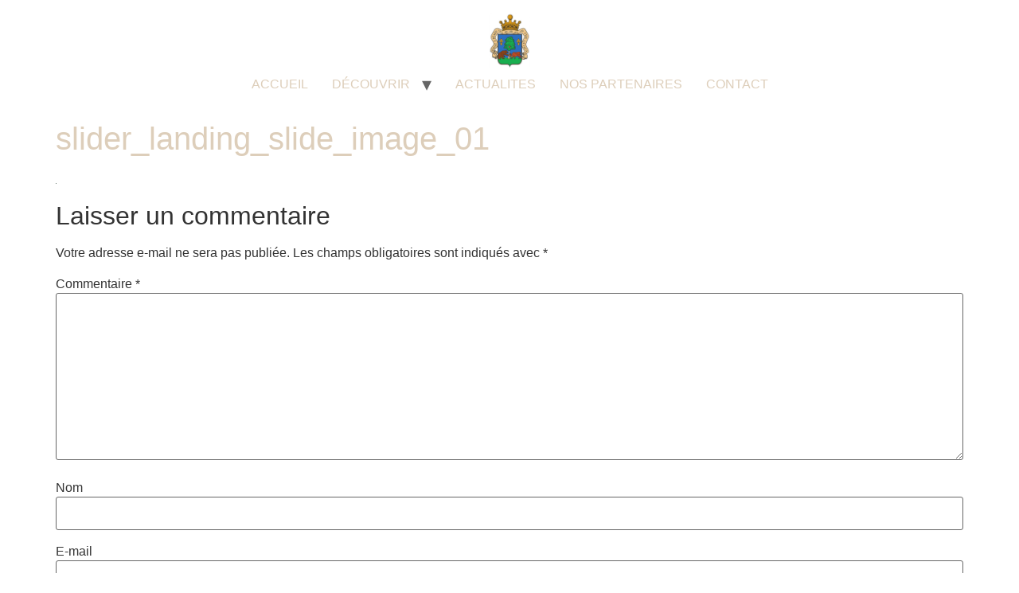

--- FILE ---
content_type: text/html; charset=UTF-8
request_url: https://lehautossau.fr/slider_landing_slide_image_01/
body_size: 9169
content:
<!doctype html>
<html dir="ltr" lang="fr-FR" prefix="og: https://ogp.me/ns#">
<head>
	<meta charset="UTF-8">
	<meta name="viewport" content="width=device-width, initial-scale=1">
	<link rel="profile" href="https://gmpg.org/xfn/11">
	<title>slider_landing_slide_image_01 | Commission Syndicale du Haut-Ossau</title>

		<!-- All in One SEO 4.9.3 - aioseo.com -->
	<meta name="robots" content="max-image-preview:large" />
	<meta name="author" content="admin6876"/>
	<link rel="canonical" href="https://lehautossau.fr/slider_landing_slide_image_01/" />
	<meta name="generator" content="All in One SEO (AIOSEO) 4.9.3" />
		<meta property="og:locale" content="fr_FR" />
		<meta property="og:site_name" content="Commission Syndicale du Haut-Ossau | Bienvenue dans la haute vallée de l&#039;Ossau" />
		<meta property="og:type" content="article" />
		<meta property="og:title" content="slider_landing_slide_image_01 | Commission Syndicale du Haut-Ossau" />
		<meta property="og:url" content="https://lehautossau.fr/slider_landing_slide_image_01/" />
		<meta property="og:image" content="https://lehautossau.fr/wp-content/uploads/2018/01/cropped-LOGO-HAUT-OSSAU.jpg" />
		<meta property="og:image:secure_url" content="https://lehautossau.fr/wp-content/uploads/2018/01/cropped-LOGO-HAUT-OSSAU.jpg" />
		<meta property="article:published_time" content="2017-09-21T01:57:29+00:00" />
		<meta property="article:modified_time" content="2017-09-21T01:57:29+00:00" />
		<meta name="twitter:card" content="summary" />
		<meta name="twitter:title" content="slider_landing_slide_image_01 | Commission Syndicale du Haut-Ossau" />
		<meta name="twitter:image" content="https://lehautossau.fr/wp-content/uploads/2018/01/cropped-LOGO-HAUT-OSSAU.jpg" />
		<script type="application/ld+json" class="aioseo-schema">
			{"@context":"https:\/\/schema.org","@graph":[{"@type":"BreadcrumbList","@id":"https:\/\/lehautossau.fr\/slider_landing_slide_image_01\/#breadcrumblist","itemListElement":[{"@type":"ListItem","@id":"https:\/\/lehautossau.fr#listItem","position":1,"name":"Accueil","item":"https:\/\/lehautossau.fr","nextItem":{"@type":"ListItem","@id":"https:\/\/lehautossau.fr\/slider_landing_slide_image_01\/#listItem","name":"slider_landing_slide_image_01"}},{"@type":"ListItem","@id":"https:\/\/lehautossau.fr\/slider_landing_slide_image_01\/#listItem","position":2,"name":"slider_landing_slide_image_01","previousItem":{"@type":"ListItem","@id":"https:\/\/lehautossau.fr#listItem","name":"Accueil"}}]},{"@type":"ItemPage","@id":"https:\/\/lehautossau.fr\/slider_landing_slide_image_01\/#itempage","url":"https:\/\/lehautossau.fr\/slider_landing_slide_image_01\/","name":"slider_landing_slide_image_01 | Commission Syndicale du Haut-Ossau","inLanguage":"fr-FR","isPartOf":{"@id":"https:\/\/lehautossau.fr\/#website"},"breadcrumb":{"@id":"https:\/\/lehautossau.fr\/slider_landing_slide_image_01\/#breadcrumblist"},"author":{"@id":"https:\/\/lehautossau.fr\/author\/admin6876\/#author"},"creator":{"@id":"https:\/\/lehautossau.fr\/author\/admin6876\/#author"},"datePublished":"2017-09-21T01:57:29+02:00","dateModified":"2017-09-21T01:57:29+02:00"},{"@type":"Organization","@id":"https:\/\/lehautossau.fr\/#organization","name":"Commission Syndicale du Haut-Ossau","description":"Bienvenue dans la haute vall\u00e9e de l'Ossau","url":"https:\/\/lehautossau.fr\/","logo":{"@type":"ImageObject","url":"https:\/\/lehautossau.fr\/wp-content\/uploads\/2018\/01\/cropped-LOGO-HAUT-OSSAU.jpg","@id":"https:\/\/lehautossau.fr\/slider_landing_slide_image_01\/#organizationLogo","width":248,"height":332},"image":{"@id":"https:\/\/lehautossau.fr\/slider_landing_slide_image_01\/#organizationLogo"}},{"@type":"Person","@id":"https:\/\/lehautossau.fr\/author\/admin6876\/#author","url":"https:\/\/lehautossau.fr\/author\/admin6876\/","name":"admin6876","image":{"@type":"ImageObject","@id":"https:\/\/lehautossau.fr\/slider_landing_slide_image_01\/#authorImage","url":"https:\/\/secure.gravatar.com\/avatar\/ad159148ee2a687f6e82ceef6c5dd9494a7f5b7ee91a8b20f26e6cb5044b80f5?s=96&d=mm&r=g","width":96,"height":96,"caption":"admin6876"}},{"@type":"WebSite","@id":"https:\/\/lehautossau.fr\/#website","url":"https:\/\/lehautossau.fr\/","name":"Commission Syndicale du Haut-Ossau","description":"Bienvenue dans la haute vall\u00e9e de l'Ossau","inLanguage":"fr-FR","publisher":{"@id":"https:\/\/lehautossau.fr\/#organization"}}]}
		</script>
		<!-- All in One SEO -->

<link rel="alternate" type="application/rss+xml" title="Commission Syndicale du Haut-Ossau &raquo; Flux" href="https://lehautossau.fr/feed/" />
<link rel="alternate" type="application/rss+xml" title="Commission Syndicale du Haut-Ossau &raquo; Flux des commentaires" href="https://lehautossau.fr/comments/feed/" />
<link rel="alternate" type="application/rss+xml" title="Commission Syndicale du Haut-Ossau &raquo; slider_landing_slide_image_01 Flux des commentaires" href="https://lehautossau.fr/feed/?attachment_id=5780" />
<link rel="alternate" title="oEmbed (JSON)" type="application/json+oembed" href="https://lehautossau.fr/wp-json/oembed/1.0/embed?url=https%3A%2F%2Flehautossau.fr%2Fslider_landing_slide_image_01%2F" />
<link rel="alternate" title="oEmbed (XML)" type="text/xml+oembed" href="https://lehautossau.fr/wp-json/oembed/1.0/embed?url=https%3A%2F%2Flehautossau.fr%2Fslider_landing_slide_image_01%2F&#038;format=xml" />
<style id='wp-img-auto-sizes-contain-inline-css'>
img:is([sizes=auto i],[sizes^="auto," i]){contain-intrinsic-size:3000px 1500px}
/*# sourceURL=wp-img-auto-sizes-contain-inline-css */
</style>
<style id='wp-emoji-styles-inline-css'>

	img.wp-smiley, img.emoji {
		display: inline !important;
		border: none !important;
		box-shadow: none !important;
		height: 1em !important;
		width: 1em !important;
		margin: 0 0.07em !important;
		vertical-align: -0.1em !important;
		background: none !important;
		padding: 0 !important;
	}
/*# sourceURL=wp-emoji-styles-inline-css */
</style>
<link rel='stylesheet' id='wp-block-library-css' href='https://lehautossau.fr/wp-includes/css/dist/block-library/style.min.css?ver=6.9' media='all' />
<link rel='stylesheet' id='aioseo/css/src/vue/standalone/blocks/table-of-contents/global.scss-css' href='https://lehautossau.fr/wp-content/plugins/all-in-one-seo-pack/dist/Lite/assets/css/table-of-contents/global.e90f6d47.css?ver=4.9.3' media='all' />
<style id='global-styles-inline-css'>
:root{--wp--preset--aspect-ratio--square: 1;--wp--preset--aspect-ratio--4-3: 4/3;--wp--preset--aspect-ratio--3-4: 3/4;--wp--preset--aspect-ratio--3-2: 3/2;--wp--preset--aspect-ratio--2-3: 2/3;--wp--preset--aspect-ratio--16-9: 16/9;--wp--preset--aspect-ratio--9-16: 9/16;--wp--preset--color--black: #000000;--wp--preset--color--cyan-bluish-gray: #abb8c3;--wp--preset--color--white: #ffffff;--wp--preset--color--pale-pink: #f78da7;--wp--preset--color--vivid-red: #cf2e2e;--wp--preset--color--luminous-vivid-orange: #ff6900;--wp--preset--color--luminous-vivid-amber: #fcb900;--wp--preset--color--light-green-cyan: #7bdcb5;--wp--preset--color--vivid-green-cyan: #00d084;--wp--preset--color--pale-cyan-blue: #8ed1fc;--wp--preset--color--vivid-cyan-blue: #0693e3;--wp--preset--color--vivid-purple: #9b51e0;--wp--preset--gradient--vivid-cyan-blue-to-vivid-purple: linear-gradient(135deg,rgb(6,147,227) 0%,rgb(155,81,224) 100%);--wp--preset--gradient--light-green-cyan-to-vivid-green-cyan: linear-gradient(135deg,rgb(122,220,180) 0%,rgb(0,208,130) 100%);--wp--preset--gradient--luminous-vivid-amber-to-luminous-vivid-orange: linear-gradient(135deg,rgb(252,185,0) 0%,rgb(255,105,0) 100%);--wp--preset--gradient--luminous-vivid-orange-to-vivid-red: linear-gradient(135deg,rgb(255,105,0) 0%,rgb(207,46,46) 100%);--wp--preset--gradient--very-light-gray-to-cyan-bluish-gray: linear-gradient(135deg,rgb(238,238,238) 0%,rgb(169,184,195) 100%);--wp--preset--gradient--cool-to-warm-spectrum: linear-gradient(135deg,rgb(74,234,220) 0%,rgb(151,120,209) 20%,rgb(207,42,186) 40%,rgb(238,44,130) 60%,rgb(251,105,98) 80%,rgb(254,248,76) 100%);--wp--preset--gradient--blush-light-purple: linear-gradient(135deg,rgb(255,206,236) 0%,rgb(152,150,240) 100%);--wp--preset--gradient--blush-bordeaux: linear-gradient(135deg,rgb(254,205,165) 0%,rgb(254,45,45) 50%,rgb(107,0,62) 100%);--wp--preset--gradient--luminous-dusk: linear-gradient(135deg,rgb(255,203,112) 0%,rgb(199,81,192) 50%,rgb(65,88,208) 100%);--wp--preset--gradient--pale-ocean: linear-gradient(135deg,rgb(255,245,203) 0%,rgb(182,227,212) 50%,rgb(51,167,181) 100%);--wp--preset--gradient--electric-grass: linear-gradient(135deg,rgb(202,248,128) 0%,rgb(113,206,126) 100%);--wp--preset--gradient--midnight: linear-gradient(135deg,rgb(2,3,129) 0%,rgb(40,116,252) 100%);--wp--preset--font-size--small: 13px;--wp--preset--font-size--medium: 20px;--wp--preset--font-size--large: 36px;--wp--preset--font-size--x-large: 42px;--wp--preset--spacing--20: 0.44rem;--wp--preset--spacing--30: 0.67rem;--wp--preset--spacing--40: 1rem;--wp--preset--spacing--50: 1.5rem;--wp--preset--spacing--60: 2.25rem;--wp--preset--spacing--70: 3.38rem;--wp--preset--spacing--80: 5.06rem;--wp--preset--shadow--natural: 6px 6px 9px rgba(0, 0, 0, 0.2);--wp--preset--shadow--deep: 12px 12px 50px rgba(0, 0, 0, 0.4);--wp--preset--shadow--sharp: 6px 6px 0px rgba(0, 0, 0, 0.2);--wp--preset--shadow--outlined: 6px 6px 0px -3px rgb(255, 255, 255), 6px 6px rgb(0, 0, 0);--wp--preset--shadow--crisp: 6px 6px 0px rgb(0, 0, 0);}:root { --wp--style--global--content-size: 800px;--wp--style--global--wide-size: 1200px; }:where(body) { margin: 0; }.wp-site-blocks > .alignleft { float: left; margin-right: 2em; }.wp-site-blocks > .alignright { float: right; margin-left: 2em; }.wp-site-blocks > .aligncenter { justify-content: center; margin-left: auto; margin-right: auto; }:where(.wp-site-blocks) > * { margin-block-start: 24px; margin-block-end: 0; }:where(.wp-site-blocks) > :first-child { margin-block-start: 0; }:where(.wp-site-blocks) > :last-child { margin-block-end: 0; }:root { --wp--style--block-gap: 24px; }:root :where(.is-layout-flow) > :first-child{margin-block-start: 0;}:root :where(.is-layout-flow) > :last-child{margin-block-end: 0;}:root :where(.is-layout-flow) > *{margin-block-start: 24px;margin-block-end: 0;}:root :where(.is-layout-constrained) > :first-child{margin-block-start: 0;}:root :where(.is-layout-constrained) > :last-child{margin-block-end: 0;}:root :where(.is-layout-constrained) > *{margin-block-start: 24px;margin-block-end: 0;}:root :where(.is-layout-flex){gap: 24px;}:root :where(.is-layout-grid){gap: 24px;}.is-layout-flow > .alignleft{float: left;margin-inline-start: 0;margin-inline-end: 2em;}.is-layout-flow > .alignright{float: right;margin-inline-start: 2em;margin-inline-end: 0;}.is-layout-flow > .aligncenter{margin-left: auto !important;margin-right: auto !important;}.is-layout-constrained > .alignleft{float: left;margin-inline-start: 0;margin-inline-end: 2em;}.is-layout-constrained > .alignright{float: right;margin-inline-start: 2em;margin-inline-end: 0;}.is-layout-constrained > .aligncenter{margin-left: auto !important;margin-right: auto !important;}.is-layout-constrained > :where(:not(.alignleft):not(.alignright):not(.alignfull)){max-width: var(--wp--style--global--content-size);margin-left: auto !important;margin-right: auto !important;}.is-layout-constrained > .alignwide{max-width: var(--wp--style--global--wide-size);}body .is-layout-flex{display: flex;}.is-layout-flex{flex-wrap: wrap;align-items: center;}.is-layout-flex > :is(*, div){margin: 0;}body .is-layout-grid{display: grid;}.is-layout-grid > :is(*, div){margin: 0;}body{padding-top: 0px;padding-right: 0px;padding-bottom: 0px;padding-left: 0px;}a:where(:not(.wp-element-button)){text-decoration: underline;}:root :where(.wp-element-button, .wp-block-button__link){background-color: #32373c;border-width: 0;color: #fff;font-family: inherit;font-size: inherit;font-style: inherit;font-weight: inherit;letter-spacing: inherit;line-height: inherit;padding-top: calc(0.667em + 2px);padding-right: calc(1.333em + 2px);padding-bottom: calc(0.667em + 2px);padding-left: calc(1.333em + 2px);text-decoration: none;text-transform: inherit;}.has-black-color{color: var(--wp--preset--color--black) !important;}.has-cyan-bluish-gray-color{color: var(--wp--preset--color--cyan-bluish-gray) !important;}.has-white-color{color: var(--wp--preset--color--white) !important;}.has-pale-pink-color{color: var(--wp--preset--color--pale-pink) !important;}.has-vivid-red-color{color: var(--wp--preset--color--vivid-red) !important;}.has-luminous-vivid-orange-color{color: var(--wp--preset--color--luminous-vivid-orange) !important;}.has-luminous-vivid-amber-color{color: var(--wp--preset--color--luminous-vivid-amber) !important;}.has-light-green-cyan-color{color: var(--wp--preset--color--light-green-cyan) !important;}.has-vivid-green-cyan-color{color: var(--wp--preset--color--vivid-green-cyan) !important;}.has-pale-cyan-blue-color{color: var(--wp--preset--color--pale-cyan-blue) !important;}.has-vivid-cyan-blue-color{color: var(--wp--preset--color--vivid-cyan-blue) !important;}.has-vivid-purple-color{color: var(--wp--preset--color--vivid-purple) !important;}.has-black-background-color{background-color: var(--wp--preset--color--black) !important;}.has-cyan-bluish-gray-background-color{background-color: var(--wp--preset--color--cyan-bluish-gray) !important;}.has-white-background-color{background-color: var(--wp--preset--color--white) !important;}.has-pale-pink-background-color{background-color: var(--wp--preset--color--pale-pink) !important;}.has-vivid-red-background-color{background-color: var(--wp--preset--color--vivid-red) !important;}.has-luminous-vivid-orange-background-color{background-color: var(--wp--preset--color--luminous-vivid-orange) !important;}.has-luminous-vivid-amber-background-color{background-color: var(--wp--preset--color--luminous-vivid-amber) !important;}.has-light-green-cyan-background-color{background-color: var(--wp--preset--color--light-green-cyan) !important;}.has-vivid-green-cyan-background-color{background-color: var(--wp--preset--color--vivid-green-cyan) !important;}.has-pale-cyan-blue-background-color{background-color: var(--wp--preset--color--pale-cyan-blue) !important;}.has-vivid-cyan-blue-background-color{background-color: var(--wp--preset--color--vivid-cyan-blue) !important;}.has-vivid-purple-background-color{background-color: var(--wp--preset--color--vivid-purple) !important;}.has-black-border-color{border-color: var(--wp--preset--color--black) !important;}.has-cyan-bluish-gray-border-color{border-color: var(--wp--preset--color--cyan-bluish-gray) !important;}.has-white-border-color{border-color: var(--wp--preset--color--white) !important;}.has-pale-pink-border-color{border-color: var(--wp--preset--color--pale-pink) !important;}.has-vivid-red-border-color{border-color: var(--wp--preset--color--vivid-red) !important;}.has-luminous-vivid-orange-border-color{border-color: var(--wp--preset--color--luminous-vivid-orange) !important;}.has-luminous-vivid-amber-border-color{border-color: var(--wp--preset--color--luminous-vivid-amber) !important;}.has-light-green-cyan-border-color{border-color: var(--wp--preset--color--light-green-cyan) !important;}.has-vivid-green-cyan-border-color{border-color: var(--wp--preset--color--vivid-green-cyan) !important;}.has-pale-cyan-blue-border-color{border-color: var(--wp--preset--color--pale-cyan-blue) !important;}.has-vivid-cyan-blue-border-color{border-color: var(--wp--preset--color--vivid-cyan-blue) !important;}.has-vivid-purple-border-color{border-color: var(--wp--preset--color--vivid-purple) !important;}.has-vivid-cyan-blue-to-vivid-purple-gradient-background{background: var(--wp--preset--gradient--vivid-cyan-blue-to-vivid-purple) !important;}.has-light-green-cyan-to-vivid-green-cyan-gradient-background{background: var(--wp--preset--gradient--light-green-cyan-to-vivid-green-cyan) !important;}.has-luminous-vivid-amber-to-luminous-vivid-orange-gradient-background{background: var(--wp--preset--gradient--luminous-vivid-amber-to-luminous-vivid-orange) !important;}.has-luminous-vivid-orange-to-vivid-red-gradient-background{background: var(--wp--preset--gradient--luminous-vivid-orange-to-vivid-red) !important;}.has-very-light-gray-to-cyan-bluish-gray-gradient-background{background: var(--wp--preset--gradient--very-light-gray-to-cyan-bluish-gray) !important;}.has-cool-to-warm-spectrum-gradient-background{background: var(--wp--preset--gradient--cool-to-warm-spectrum) !important;}.has-blush-light-purple-gradient-background{background: var(--wp--preset--gradient--blush-light-purple) !important;}.has-blush-bordeaux-gradient-background{background: var(--wp--preset--gradient--blush-bordeaux) !important;}.has-luminous-dusk-gradient-background{background: var(--wp--preset--gradient--luminous-dusk) !important;}.has-pale-ocean-gradient-background{background: var(--wp--preset--gradient--pale-ocean) !important;}.has-electric-grass-gradient-background{background: var(--wp--preset--gradient--electric-grass) !important;}.has-midnight-gradient-background{background: var(--wp--preset--gradient--midnight) !important;}.has-small-font-size{font-size: var(--wp--preset--font-size--small) !important;}.has-medium-font-size{font-size: var(--wp--preset--font-size--medium) !important;}.has-large-font-size{font-size: var(--wp--preset--font-size--large) !important;}.has-x-large-font-size{font-size: var(--wp--preset--font-size--x-large) !important;}
:root :where(.wp-block-pullquote){font-size: 1.5em;line-height: 1.6;}
/*# sourceURL=global-styles-inline-css */
</style>
<link rel='stylesheet' id='wpcdt-public-css-css' href='https://lehautossau.fr/wp-content/plugins/countdown-timer-ultimate/assets/css/wpcdt-public.css?ver=2.6.9' media='all' />
<link rel='stylesheet' id='rs-plugin-settings-css' href='https://lehautossau.fr/wp-content/plugins/revslider/public/assets/css/rs6.css?ver=6.3.1' media='all' />
<style id='rs-plugin-settings-inline-css'>
#rs-demo-id {}
/*# sourceURL=rs-plugin-settings-inline-css */
</style>
<link rel='stylesheet' id='hello-elementor-css' href='https://lehautossau.fr/wp-content/themes/hello-elementor/style.min.css?ver=3.3.0' media='all' />
<link rel='stylesheet' id='hello-elementor-theme-style-css' href='https://lehautossau.fr/wp-content/themes/hello-elementor/theme.min.css?ver=3.3.0' media='all' />
<link rel='stylesheet' id='hello-elementor-header-footer-css' href='https://lehautossau.fr/wp-content/themes/hello-elementor/header-footer.min.css?ver=3.3.0' media='all' />
<link rel='stylesheet' id='elementor-frontend-css' href='https://lehautossau.fr/wp-content/plugins/elementor/assets/css/frontend.min.css?ver=3.34.3' media='all' />
<link rel='stylesheet' id='elementor-post-7535-css' href='https://lehautossau.fr/wp-content/uploads/elementor/css/post-7535.css?ver=1769619851' media='all' />
<link rel='stylesheet' id='elementor-gf-roboto-css' href='https://fonts.googleapis.com/css?family=Roboto:100,100italic,200,200italic,300,300italic,400,400italic,500,500italic,600,600italic,700,700italic,800,800italic,900,900italic&#038;display=swap' media='all' />
<link rel='stylesheet' id='elementor-gf-robotoslab-css' href='https://fonts.googleapis.com/css?family=Roboto+Slab:100,100italic,200,200italic,300,300italic,400,400italic,500,500italic,600,600italic,700,700italic,800,800italic,900,900italic&#038;display=swap' media='all' />
<script src="https://lehautossau.fr/wp-includes/js/jquery/jquery.min.js?ver=3.7.1" id="jquery-core-js"></script>
<script src="https://lehautossau.fr/wp-includes/js/jquery/jquery-migrate.min.js?ver=3.4.1" id="jquery-migrate-js"></script>
<script src="https://lehautossau.fr/wp-content/plugins/revslider/public/assets/js/rbtools.min.js?ver=6.3.1" id="tp-tools-js"></script>
<script src="https://lehautossau.fr/wp-content/plugins/revslider/public/assets/js/rs6.min.js?ver=6.3.1" id="revmin-js"></script>
<script></script><link rel="https://api.w.org/" href="https://lehautossau.fr/wp-json/" /><link rel="alternate" title="JSON" type="application/json" href="https://lehautossau.fr/wp-json/wp/v2/media/5780" /><link rel="EditURI" type="application/rsd+xml" title="RSD" href="https://lehautossau.fr/xmlrpc.php?rsd" />
<meta name="generator" content="WordPress 6.9" />
<link rel='shortlink' href='https://lehautossau.fr/?p=5780' />
<meta name="generator" content="Elementor 3.34.3; features: e_font_icon_svg, additional_custom_breakpoints; settings: css_print_method-external, google_font-enabled, font_display-swap">
			<style>
				.e-con.e-parent:nth-of-type(n+4):not(.e-lazyloaded):not(.e-no-lazyload),
				.e-con.e-parent:nth-of-type(n+4):not(.e-lazyloaded):not(.e-no-lazyload) * {
					background-image: none !important;
				}
				@media screen and (max-height: 1024px) {
					.e-con.e-parent:nth-of-type(n+3):not(.e-lazyloaded):not(.e-no-lazyload),
					.e-con.e-parent:nth-of-type(n+3):not(.e-lazyloaded):not(.e-no-lazyload) * {
						background-image: none !important;
					}
				}
				@media screen and (max-height: 640px) {
					.e-con.e-parent:nth-of-type(n+2):not(.e-lazyloaded):not(.e-no-lazyload),
					.e-con.e-parent:nth-of-type(n+2):not(.e-lazyloaded):not(.e-no-lazyload) * {
						background-image: none !important;
					}
				}
			</style>
			<meta name="generator" content="Powered by WPBakery Page Builder - drag and drop page builder for WordPress."/>
<meta name="generator" content="Powered by Slider Revolution 6.3.1 - responsive, Mobile-Friendly Slider Plugin for WordPress with comfortable drag and drop interface." />
<link rel="icon" href="https://lehautossau.fr/wp-content/uploads/2018/01/LOGO-HAUT-OSSAU-150x150.jpg" sizes="32x32" />
<link rel="icon" href="https://lehautossau.fr/wp-content/uploads/2018/01/LOGO-HAUT-OSSAU.jpg" sizes="192x192" />
<link rel="apple-touch-icon" href="https://lehautossau.fr/wp-content/uploads/2018/01/LOGO-HAUT-OSSAU.jpg" />
<meta name="msapplication-TileImage" content="https://lehautossau.fr/wp-content/uploads/2018/01/LOGO-HAUT-OSSAU.jpg" />
<script type="text/javascript">function setREVStartSize(e){
			//window.requestAnimationFrame(function() {				 
				window.RSIW = window.RSIW===undefined ? window.innerWidth : window.RSIW;	
				window.RSIH = window.RSIH===undefined ? window.innerHeight : window.RSIH;	
				try {								
					var pw = document.getElementById(e.c).parentNode.offsetWidth,
						newh;
					pw = pw===0 || isNaN(pw) ? window.RSIW : pw;
					e.tabw = e.tabw===undefined ? 0 : parseInt(e.tabw);
					e.thumbw = e.thumbw===undefined ? 0 : parseInt(e.thumbw);
					e.tabh = e.tabh===undefined ? 0 : parseInt(e.tabh);
					e.thumbh = e.thumbh===undefined ? 0 : parseInt(e.thumbh);
					e.tabhide = e.tabhide===undefined ? 0 : parseInt(e.tabhide);
					e.thumbhide = e.thumbhide===undefined ? 0 : parseInt(e.thumbhide);
					e.mh = e.mh===undefined || e.mh=="" || e.mh==="auto" ? 0 : parseInt(e.mh,0);		
					if(e.layout==="fullscreen" || e.l==="fullscreen") 						
						newh = Math.max(e.mh,window.RSIH);					
					else{					
						e.gw = Array.isArray(e.gw) ? e.gw : [e.gw];
						for (var i in e.rl) if (e.gw[i]===undefined || e.gw[i]===0) e.gw[i] = e.gw[i-1];					
						e.gh = e.el===undefined || e.el==="" || (Array.isArray(e.el) && e.el.length==0)? e.gh : e.el;
						e.gh = Array.isArray(e.gh) ? e.gh : [e.gh];
						for (var i in e.rl) if (e.gh[i]===undefined || e.gh[i]===0) e.gh[i] = e.gh[i-1];
											
						var nl = new Array(e.rl.length),
							ix = 0,						
							sl;					
						e.tabw = e.tabhide>=pw ? 0 : e.tabw;
						e.thumbw = e.thumbhide>=pw ? 0 : e.thumbw;
						e.tabh = e.tabhide>=pw ? 0 : e.tabh;
						e.thumbh = e.thumbhide>=pw ? 0 : e.thumbh;					
						for (var i in e.rl) nl[i] = e.rl[i]<window.RSIW ? 0 : e.rl[i];
						sl = nl[0];									
						for (var i in nl) if (sl>nl[i] && nl[i]>0) { sl = nl[i]; ix=i;}															
						var m = pw>(e.gw[ix]+e.tabw+e.thumbw) ? 1 : (pw-(e.tabw+e.thumbw)) / (e.gw[ix]);					
						newh =  (e.gh[ix] * m) + (e.tabh + e.thumbh);
					}				
					if(window.rs_init_css===undefined) window.rs_init_css = document.head.appendChild(document.createElement("style"));					
					document.getElementById(e.c).height = newh+"px";
					window.rs_init_css.innerHTML += "#"+e.c+"_wrapper { height: "+newh+"px }";				
				} catch(e){
					console.log("Failure at Presize of Slider:" + e)
				}					   
			//});
		  };</script>
<noscript><style> .wpb_animate_when_almost_visible { opacity: 1; }</style></noscript></head>
<body class="attachment wp-singular attachment-template-default single single-attachment postid-5780 attachmentid-5780 attachment-jpeg wp-custom-logo wp-embed-responsive wp-theme-hello-elementor theme-default wpb-js-composer js-comp-ver-7.9 vc_responsive elementor-default elementor-kit-7535">


<a class="skip-link screen-reader-text" href="#content">Aller au contenu</a>

<header id="site-header" class="site-header dynamic-header header-stacked header-full-width menu-dropdown-tablet">
	<div class="header-inner">
		<div class="site-branding show-logo">
							<div class="site-logo show">
					<a href="https://lehautossau.fr/" class="custom-logo-link" rel="home"><img fetchpriority="high" width="248" height="332" src="https://lehautossau.fr/wp-content/uploads/2018/01/cropped-LOGO-HAUT-OSSAU.jpg" class="custom-logo" alt="Commission Syndicale du Haut-Ossau" decoding="async" srcset="https://lehautossau.fr/wp-content/uploads/2018/01/cropped-LOGO-HAUT-OSSAU.jpg 248w, https://lehautossau.fr/wp-content/uploads/2018/01/cropped-LOGO-HAUT-OSSAU-224x300.jpg 224w" sizes="(max-width: 248px) 100vw, 248px" /></a>				</div>
					</div>

					<nav class="site-navigation show" aria-label="Menu principal">
				<ul id="menu-menu-principal" class="menu"><li id="menu-item-6722" class="menu-item menu-item-type-post_type menu-item-object-page menu-item-home menu-item-6722"><a href="https://lehautossau.fr/">ACCUEIL</a></li>
<li id="menu-item-6987" class="menu-item menu-item-type-post_type menu-item-object-page menu-item-has-children menu-item-6987"><a href="https://lehautossau.fr/qui-sommes-nous/">DÉCOUVRIR</a>
<ul class="sub-menu">
	<li id="menu-item-6500" class="menu-item menu-item-type-post_type menu-item-object-page menu-item-6500"><a href="https://lehautossau.fr/qui-sommes-nous/lhistoire/">L&rsquo;histoire</a></li>
	<li id="menu-item-7276" class="menu-item menu-item-type-post_type menu-item-object-page menu-item-has-children menu-item-7276"><a href="https://lehautossau.fr/notre-patrimoine-2/">Notre patrimoine</a>
	<ul class="sub-menu">
		<li id="menu-item-6497" class="menu-item menu-item-type-post_type menu-item-object-page menu-item-6497"><a href="https://lehautossau.fr/qui-sommes-nous/notre-patrimoine/le-lotissement/">Le lotissement</a></li>
		<li id="menu-item-6498" class="menu-item menu-item-type-post_type menu-item-object-page menu-item-6498"><a href="https://lehautossau.fr/qui-sommes-nous/notre-patrimoine/la-montagne/">La montagne</a></li>
		<li id="menu-item-6501" class="menu-item menu-item-type-post_type menu-item-object-page menu-item-6501"><a href="https://lehautossau.fr/ferme-experimentale/">La Ferme du Pont-Long</a></li>
	</ul>
</li>
</ul>
</li>
<li id="menu-item-7864" class="menu-item menu-item-type-post_type menu-item-object-page menu-item-7864"><a href="https://lehautossau.fr/actus-2/">ACTUALITES</a></li>
<li id="menu-item-6725" class="menu-item menu-item-type-post_type menu-item-object-page menu-item-6725"><a href="https://lehautossau.fr/nos-partenaires/">NOS PARTENAIRES</a></li>
<li id="menu-item-6724" class="menu-item menu-item-type-post_type menu-item-object-page menu-item-6724"><a href="https://lehautossau.fr/contact/">CONTACT</a></li>
</ul>			</nav>
							<div class="site-navigation-toggle-holder show">
				<button type="button" class="site-navigation-toggle" aria-label="Menu">
					<span class="site-navigation-toggle-icon" aria-hidden="true"></span>
				</button>
			</div>
			<nav class="site-navigation-dropdown show" aria-label="Menu mobile" aria-hidden="true" inert>
				<ul id="menu-menu-principal-1" class="menu"><li class="menu-item menu-item-type-post_type menu-item-object-page menu-item-home menu-item-6722"><a href="https://lehautossau.fr/">ACCUEIL</a></li>
<li class="menu-item menu-item-type-post_type menu-item-object-page menu-item-has-children menu-item-6987"><a href="https://lehautossau.fr/qui-sommes-nous/">DÉCOUVRIR</a>
<ul class="sub-menu">
	<li class="menu-item menu-item-type-post_type menu-item-object-page menu-item-6500"><a href="https://lehautossau.fr/qui-sommes-nous/lhistoire/">L&rsquo;histoire</a></li>
	<li class="menu-item menu-item-type-post_type menu-item-object-page menu-item-has-children menu-item-7276"><a href="https://lehautossau.fr/notre-patrimoine-2/">Notre patrimoine</a>
	<ul class="sub-menu">
		<li class="menu-item menu-item-type-post_type menu-item-object-page menu-item-6497"><a href="https://lehautossau.fr/qui-sommes-nous/notre-patrimoine/le-lotissement/">Le lotissement</a></li>
		<li class="menu-item menu-item-type-post_type menu-item-object-page menu-item-6498"><a href="https://lehautossau.fr/qui-sommes-nous/notre-patrimoine/la-montagne/">La montagne</a></li>
		<li class="menu-item menu-item-type-post_type menu-item-object-page menu-item-6501"><a href="https://lehautossau.fr/ferme-experimentale/">La Ferme du Pont-Long</a></li>
	</ul>
</li>
</ul>
</li>
<li class="menu-item menu-item-type-post_type menu-item-object-page menu-item-7864"><a href="https://lehautossau.fr/actus-2/">ACTUALITES</a></li>
<li class="menu-item menu-item-type-post_type menu-item-object-page menu-item-6725"><a href="https://lehautossau.fr/nos-partenaires/">NOS PARTENAIRES</a></li>
<li class="menu-item menu-item-type-post_type menu-item-object-page menu-item-6724"><a href="https://lehautossau.fr/contact/">CONTACT</a></li>
</ul>			</nav>
			</div>
</header>

<main id="content" class="site-main post-5780 attachment type-attachment status-inherit hentry">

			<div class="page-header">
			<h1 class="entry-title">slider_landing_slide_image_01</h1>		</div>
	
	<div class="page-content">
		<p class="attachment"><a href='https://lehautossau.fr/wp-content/uploads/2017/09/slider_landing_slide_image_01.jpg'><img decoding="async" width="1" height="1" src="https://lehautossau.fr/wp-content/uploads/2017/09/slider_landing_slide_image_01.jpg" class="attachment-medium size-medium" alt="" /></a></p>

		
			</div>

	<section id="comments" class="comments-area">

	
		<div id="respond" class="comment-respond">
		<h2 id="reply-title" class="comment-reply-title">Laisser un commentaire</h2><form action="https://lehautossau.fr/wp-comments-post.php" method="post" id="commentform" class="comment-form"><p class="comment-notes"><span id="email-notes">Votre adresse e-mail ne sera pas publiée.</span> <span class="required-field-message">Les champs obligatoires sont indiqués avec <span class="required">*</span></span></p><p class="comment-form-comment"><label for="comment">Commentaire <span class="required">*</span></label> <textarea id="comment" name="comment" cols="45" rows="8" maxlength="65525" required></textarea></p><p class="comment-form-author"><label for="author">Nom</label> <input id="author" name="author" type="text" value="" size="30" maxlength="245" autocomplete="name" /></p>
<p class="comment-form-email"><label for="email">E-mail</label> <input id="email" name="email" type="email" value="" size="30" maxlength="100" aria-describedby="email-notes" autocomplete="email" /></p>
<p class="comment-form-url"><label for="url">Site web</label> <input id="url" name="url" type="url" value="" size="30" maxlength="200" autocomplete="url" /></p>
<p class="form-submit"><input name="submit" type="submit" id="submit" class="submit" value="Laisser un commentaire" /> <input type='hidden' name='comment_post_ID' value='5780' id='comment_post_ID' />
<input type='hidden' name='comment_parent' id='comment_parent' value='0' />
</p><p style="display: none;"><input type="hidden" id="akismet_comment_nonce" name="akismet_comment_nonce" value="f33f8d7558" /></p><p style="display: none !important;" class="akismet-fields-container" data-prefix="ak_"><label>&#916;<textarea name="ak_hp_textarea" cols="45" rows="8" maxlength="100"></textarea></label><input type="hidden" id="ak_js_1" name="ak_js" value="154"/><script>document.getElementById( "ak_js_1" ).setAttribute( "value", ( new Date() ).getTime() );</script></p></form>	</div><!-- #respond -->
	
</section>

</main>

	<footer id="site-footer" class="site-footer dynamic-footer footer-has-copyright">
	<div class="footer-inner">
		<div class="site-branding show-logo">
							<div class="site-logo show">
					<a href="https://lehautossau.fr/" class="custom-logo-link" rel="home"><img width="248" height="332" src="https://lehautossau.fr/wp-content/uploads/2018/01/cropped-LOGO-HAUT-OSSAU.jpg" class="custom-logo" alt="Commission Syndicale du Haut-Ossau" decoding="async" srcset="https://lehautossau.fr/wp-content/uploads/2018/01/cropped-LOGO-HAUT-OSSAU.jpg 248w, https://lehautossau.fr/wp-content/uploads/2018/01/cropped-LOGO-HAUT-OSSAU-224x300.jpg 224w" sizes="(max-width: 248px) 100vw, 248px" /></a>				</div>
							<p class="site-description hide">
					Bienvenue dans la haute vallée de l&#039;Ossau				</p>
					</div>

					<nav class="site-navigation hide" aria-label="Menu de pied de page">
				<ul id="menu-menu-principal-2" class="menu"><li class="menu-item menu-item-type-post_type menu-item-object-page menu-item-home menu-item-6722"><a href="https://lehautossau.fr/">ACCUEIL</a></li>
<li class="menu-item menu-item-type-post_type menu-item-object-page menu-item-has-children menu-item-6987"><a href="https://lehautossau.fr/qui-sommes-nous/">DÉCOUVRIR</a>
<ul class="sub-menu">
	<li class="menu-item menu-item-type-post_type menu-item-object-page menu-item-6500"><a href="https://lehautossau.fr/qui-sommes-nous/lhistoire/">L&rsquo;histoire</a></li>
	<li class="menu-item menu-item-type-post_type menu-item-object-page menu-item-has-children menu-item-7276"><a href="https://lehautossau.fr/notre-patrimoine-2/">Notre patrimoine</a>
	<ul class="sub-menu">
		<li class="menu-item menu-item-type-post_type menu-item-object-page menu-item-6497"><a href="https://lehautossau.fr/qui-sommes-nous/notre-patrimoine/le-lotissement/">Le lotissement</a></li>
		<li class="menu-item menu-item-type-post_type menu-item-object-page menu-item-6498"><a href="https://lehautossau.fr/qui-sommes-nous/notre-patrimoine/la-montagne/">La montagne</a></li>
		<li class="menu-item menu-item-type-post_type menu-item-object-page menu-item-6501"><a href="https://lehautossau.fr/ferme-experimentale/">La Ferme du Pont-Long</a></li>
	</ul>
</li>
</ul>
</li>
<li class="menu-item menu-item-type-post_type menu-item-object-page menu-item-7864"><a href="https://lehautossau.fr/actus-2/">ACTUALITES</a></li>
<li class="menu-item menu-item-type-post_type menu-item-object-page menu-item-6725"><a href="https://lehautossau.fr/nos-partenaires/">NOS PARTENAIRES</a></li>
<li class="menu-item menu-item-type-post_type menu-item-object-page menu-item-6724"><a href="https://lehautossau.fr/contact/">CONTACT</a></li>
</ul>			</nav>
		
					<div class="copyright show">
				<p>Tous droits réservés</p>
			</div>
			</div>
</footer>

<script type="speculationrules">
{"prefetch":[{"source":"document","where":{"and":[{"href_matches":"/*"},{"not":{"href_matches":["/wp-*.php","/wp-admin/*","/wp-content/uploads/*","/wp-content/*","/wp-content/plugins/*","/wp-content/themes/hello-elementor/*","/*\\?(.+)"]}},{"not":{"selector_matches":"a[rel~=\"nofollow\"]"}},{"not":{"selector_matches":".no-prefetch, .no-prefetch a"}}]},"eagerness":"conservative"}]}
</script>
			<script>
				const lazyloadRunObserver = () => {
					const lazyloadBackgrounds = document.querySelectorAll( `.e-con.e-parent:not(.e-lazyloaded)` );
					const lazyloadBackgroundObserver = new IntersectionObserver( ( entries ) => {
						entries.forEach( ( entry ) => {
							if ( entry.isIntersecting ) {
								let lazyloadBackground = entry.target;
								if( lazyloadBackground ) {
									lazyloadBackground.classList.add( 'e-lazyloaded' );
								}
								lazyloadBackgroundObserver.unobserve( entry.target );
							}
						});
					}, { rootMargin: '200px 0px 200px 0px' } );
					lazyloadBackgrounds.forEach( ( lazyloadBackground ) => {
						lazyloadBackgroundObserver.observe( lazyloadBackground );
					} );
				};
				const events = [
					'DOMContentLoaded',
					'elementor/lazyload/observe',
				];
				events.forEach( ( event ) => {
					document.addEventListener( event, lazyloadRunObserver );
				} );
			</script>
			<script id="wp-postviews-cache-js-extra">
var viewsCacheL10n = {"admin_ajax_url":"https://lehautossau.fr/wp-admin/admin-ajax.php","nonce":"7ebfe5807d","post_id":"5780"};
//# sourceURL=wp-postviews-cache-js-extra
</script>
<script src="https://lehautossau.fr/wp-content/plugins/wp-postviews/postviews-cache.js?ver=1.78" id="wp-postviews-cache-js"></script>
<script src="https://lehautossau.fr/wp-content/themes/hello-elementor/assets/js/hello-frontend.min.js?ver=3.3.0" id="hello-theme-frontend-js"></script>
<script defer src="https://lehautossau.fr/wp-content/plugins/akismet/_inc/akismet-frontend.js?ver=1766501151" id="akismet-frontend-js"></script>
<script id="wp-emoji-settings" type="application/json">
{"baseUrl":"https://s.w.org/images/core/emoji/17.0.2/72x72/","ext":".png","svgUrl":"https://s.w.org/images/core/emoji/17.0.2/svg/","svgExt":".svg","source":{"concatemoji":"https://lehautossau.fr/wp-includes/js/wp-emoji-release.min.js?ver=6.9"}}
</script>
<script type="module">
/*! This file is auto-generated */
const a=JSON.parse(document.getElementById("wp-emoji-settings").textContent),o=(window._wpemojiSettings=a,"wpEmojiSettingsSupports"),s=["flag","emoji"];function i(e){try{var t={supportTests:e,timestamp:(new Date).valueOf()};sessionStorage.setItem(o,JSON.stringify(t))}catch(e){}}function c(e,t,n){e.clearRect(0,0,e.canvas.width,e.canvas.height),e.fillText(t,0,0);t=new Uint32Array(e.getImageData(0,0,e.canvas.width,e.canvas.height).data);e.clearRect(0,0,e.canvas.width,e.canvas.height),e.fillText(n,0,0);const a=new Uint32Array(e.getImageData(0,0,e.canvas.width,e.canvas.height).data);return t.every((e,t)=>e===a[t])}function p(e,t){e.clearRect(0,0,e.canvas.width,e.canvas.height),e.fillText(t,0,0);var n=e.getImageData(16,16,1,1);for(let e=0;e<n.data.length;e++)if(0!==n.data[e])return!1;return!0}function u(e,t,n,a){switch(t){case"flag":return n(e,"\ud83c\udff3\ufe0f\u200d\u26a7\ufe0f","\ud83c\udff3\ufe0f\u200b\u26a7\ufe0f")?!1:!n(e,"\ud83c\udde8\ud83c\uddf6","\ud83c\udde8\u200b\ud83c\uddf6")&&!n(e,"\ud83c\udff4\udb40\udc67\udb40\udc62\udb40\udc65\udb40\udc6e\udb40\udc67\udb40\udc7f","\ud83c\udff4\u200b\udb40\udc67\u200b\udb40\udc62\u200b\udb40\udc65\u200b\udb40\udc6e\u200b\udb40\udc67\u200b\udb40\udc7f");case"emoji":return!a(e,"\ud83e\u1fac8")}return!1}function f(e,t,n,a){let r;const o=(r="undefined"!=typeof WorkerGlobalScope&&self instanceof WorkerGlobalScope?new OffscreenCanvas(300,150):document.createElement("canvas")).getContext("2d",{willReadFrequently:!0}),s=(o.textBaseline="top",o.font="600 32px Arial",{});return e.forEach(e=>{s[e]=t(o,e,n,a)}),s}function r(e){var t=document.createElement("script");t.src=e,t.defer=!0,document.head.appendChild(t)}a.supports={everything:!0,everythingExceptFlag:!0},new Promise(t=>{let n=function(){try{var e=JSON.parse(sessionStorage.getItem(o));if("object"==typeof e&&"number"==typeof e.timestamp&&(new Date).valueOf()<e.timestamp+604800&&"object"==typeof e.supportTests)return e.supportTests}catch(e){}return null}();if(!n){if("undefined"!=typeof Worker&&"undefined"!=typeof OffscreenCanvas&&"undefined"!=typeof URL&&URL.createObjectURL&&"undefined"!=typeof Blob)try{var e="postMessage("+f.toString()+"("+[JSON.stringify(s),u.toString(),c.toString(),p.toString()].join(",")+"));",a=new Blob([e],{type:"text/javascript"});const r=new Worker(URL.createObjectURL(a),{name:"wpTestEmojiSupports"});return void(r.onmessage=e=>{i(n=e.data),r.terminate(),t(n)})}catch(e){}i(n=f(s,u,c,p))}t(n)}).then(e=>{for(const n in e)a.supports[n]=e[n],a.supports.everything=a.supports.everything&&a.supports[n],"flag"!==n&&(a.supports.everythingExceptFlag=a.supports.everythingExceptFlag&&a.supports[n]);var t;a.supports.everythingExceptFlag=a.supports.everythingExceptFlag&&!a.supports.flag,a.supports.everything||((t=a.source||{}).concatemoji?r(t.concatemoji):t.wpemoji&&t.twemoji&&(r(t.twemoji),r(t.wpemoji)))});
//# sourceURL=https://lehautossau.fr/wp-includes/js/wp-emoji-loader.min.js
</script>
<script></script>
</body>
</html>
